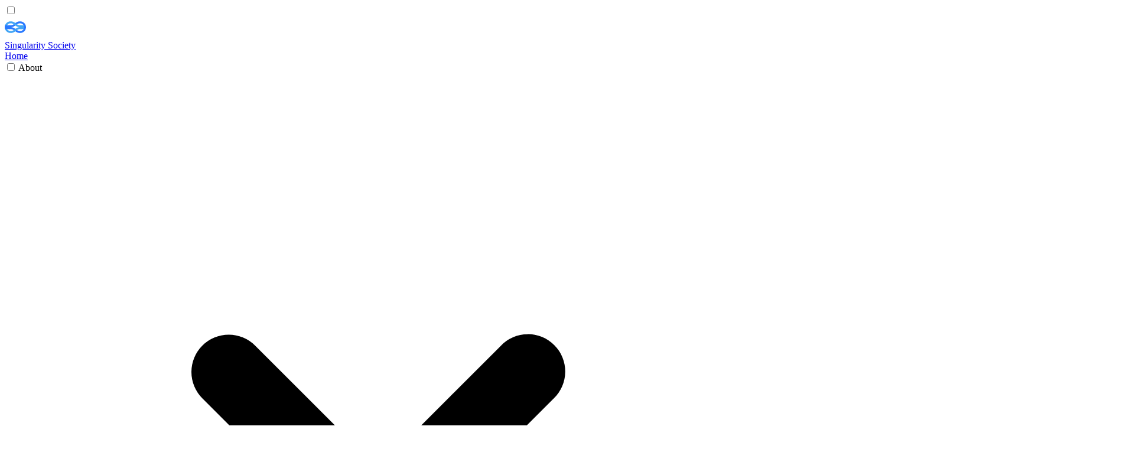

--- FILE ---
content_type: text/html; charset=utf-8
request_url: https://singularitysociety.org/articles/startup/2024-03-12/
body_size: 7566
content:
<!DOCTYPE html><html lang="ja"> <head><meta charset="UTF-8"><meta name="viewport" content="width=device-width, initial-scale=1.0"><meta name="description" content="スタートアップが陥りがちな失敗パターンを解説。ポール・グレアムの「18の誤り」に加え、共同経営者選び、製品投入タイミング、外部資金調達の責任、個人保証の危険性、リードVCの役割など、実践的なアンチパターンを紹介。ベンチャー企業の資金切れリスクと適切な対応方法を説明します。"><title>起業のアンチパターン</title><!-- Favicon - Full Support --><link rel="icon" type="image/x-icon" href="/favicon/favicon.ico"><link rel="icon" type="image/png" sizes="16x16" href="/favicon/favicon-16x16.png"><link rel="icon" type="image/png" sizes="32x32" href="/favicon/favicon-32x32.png"><link rel="apple-touch-icon" sizes="180x180" href="/favicon/apple-touch-icon.png"><link rel="icon" type="image/png" sizes="192x192" href="/favicon/android-chrome-192x192.png"><link rel="icon" type="image/png" sizes="256x256" href="/favicon/android-chrome-256x256.png"><link rel="mask-icon" href="/favicon/safari-pinned-tab.svg" color="#5bbad5"><link rel="manifest" href="/site.webmanifest"><meta name="msapplication-TileColor" content="#603cba"><meta name="msapplication-TileImage" content="/favicon/mstile-150x150.png"><meta name="msapplication-config" content="/browserconfig.xml"><meta name="theme-color" content="#ffffff"><!-- Open Graph / Facebook --><meta property="og:type" content="article"><meta property="og:url" content="https://singularitysociety.org/articles/startup/2024-03-12/"><meta property="og:title" content="起業のアンチパターン"><meta property="og:description" content="スタートアップが陥りがちな失敗パターンを解説。ポール・グレアムの「18の誤り」に加え、共同経営者選び、製品投入タイミング、外部資金調達の責任、個人保証の危険性、リードVCの役割など、実践的なアンチパターンを紹介。ベンチャー企業の資金切れリスクと適切な対応方法を説明します。"><meta property="og:image" content="https://singularitysociety.org/images/logo.jpg"><meta property="og:site_name" content="Singularity Society"><meta property="og:locale" content="ja_JP"><meta property="article:published_time" content="2024-03-11T15:00:00.000Z"><!-- Twitter --><meta name="twitter:card" content="summary_large_image"><meta name="twitter:site" content="@SingularitySoc"><meta name="twitter:title" content="起業のアンチパターン"><meta name="twitter:description" content="スタートアップが陥りがちな失敗パターンを解説。ポール・グレアムの「18の誤り」に加え、共同経営者選び、製品投入タイミング、外部資金調達の責任、個人保証の危険性、リードVCの役割など、実践的なアンチパターンを紹介。ベンチャー企業の資金切れリスクと適切な対応方法を説明します。"><meta name="twitter:image" content="https://singularitysociety.org/images/logo.jpg"><!-- Canonical URL --><link rel="canonical" href="https://singularitysociety.org/articles/startup/2024-03-12/"><!-- Google tag (gtag.js) --><script async src="https://www.googletagmanager.com/gtag/js?id=G-5K0NTC1PX8"></script><script type="module">function o(){let e=document.querySelector(".scroll-progress");e||(e=document.createElement("div"),e.className="scroll-progress",document.body.appendChild(e));function t(){const n=window.pageYOffset||document.documentElement.scrollTop,c=document.documentElement.scrollHeight-document.documentElement.clientHeight,s=n/c*100;e.style.width=s+"%"}window.addEventListener("scroll",t,{passive:!0}),t()}document.addEventListener("DOMContentLoaded",o);document.addEventListener("astro:page-load",o);</script><!-- Google Tag Manager --><script type="module">document.addEventListener("DOMContentLoaded",()=>{const d=document.querySelectorAll('input[id^="desktop-dropdown-"]');d.forEach(c=>{c.addEventListener("change",e=>{e.target.checked&&d.forEach(t=>{t!==e.target&&(t.checked=!1)})})});const o=document.querySelectorAll('input[id^="dropdown-"]');o.forEach(c=>{c.addEventListener("change",e=>{e.target.checked&&o.forEach(t=>{t!==e.target&&(t.checked=!1)})})})});</script><!-- End Google Tag Manager --><!-- Additional head content (JSON-LD, etc.) --> <script type="application/ld+json">{"@context":"https://schema.org","@type":"BlogPosting","headline":"起業のアンチパターン","author":{"@type":"Organization","name":"Singularity Society","url":"https://singularitysociety.org"},"publisher":{"@type":"Organization","name":"Singularity Society","url":"https://singularitysociety.org","logo":{"@type":"ImageObject","url":"https://singularitysociety.org/images/logo.jpg"}},"description":"スタートアップが陥りがちな失敗パターンを解説。ポール・グレアムの「18の誤り」に加え、共同経営者選び、製品投入タイミング、外部資金調達の責任、個人保証の危険性、リードVCの役割など、実践的なアンチパターンを紹介。ベンチャー企業の資金切れリスクと適切な対応方法を説明します。","image":"https://singularitysociety.org/images/logo.jpg","datePublished":"2024-03-11T15:00:00.000Z","dateModified":"2024-03-11T15:00:00.000Z","keywords":"起業, スタートアップ, 失敗事例, 資金調達, 経営","url":"https://singularitysociety.org/articles/startup/2024-03-12/"}</script> <script type="application/ld+json">{"@context":"https://schema.org","@type":"BreadcrumbList","itemListElement":[{"@type":"ListItem","position":1,"name":"ホーム","item":"https://singularitysociety.org/"},{"@type":"ListItem","position":2,"name":"articles","item":"https://singularitysociety.org/articles/"},{"@type":"ListItem","position":3,"name":"startup","item":"https://singularitysociety.org/articles/startup/"},{"@type":"ListItem","position":4,"name":"起業のアンチパターン"}]}</script><link rel="stylesheet" href="/_astro/_slug_.D2QYEzJn.css">
<style>.fade-in-up[data-astro-cid-gjtny2mx]{opacity:0;transform:translateY(30px);transition:opacity .6s ease-out,transform .6s ease-out}.fade-in-up[data-astro-cid-gjtny2mx].animate{opacity:1;transform:translateY(0)}
</style></head> <body class="bg-white text-gray-900"> <!-- Header Navigation --> <nav class="sticky top-0 z-50 w-full bg-gray-950 border-b border-gray-800"> <div class="max-w-full mx-auto px-4 md:px-6 lg:px-8"> <!-- Mobile Menu Toggle (must be before the elements it controls) --> <input type="checkbox" id="mobile-menu-toggle" class="hidden peer"> <div class="flex justify-between items-center p-4"> <!-- Logo --> <a href="/" class="flex items-center space-x-3 group"> <img src="/images/SingularitySociety-LogoMark-Color.svg" width="36" height="36" class="w-9 h-9 transition-opacity group-hover:opacity-50" alt="Singularity Society Logo"> <div class="text-xl font-black text-gray-100 transition-colors group-hover:text-gray-400">
Singularity Society
</div> </a> <!-- Desktop Menu --> <div class="hidden md:flex items-center space-x-4"> <a href="/" class="px-4 py-2 text-sm font-semibold text-gray-200 hover:text-white hover:bg-blue-600 rounded-lg transition-colors"> Home </a><div class="relative group"> <input type="checkbox" id="desktop-dropdown-1" class="hidden peer/desktop"> <label for="desktop-dropdown-1" class="px-4 py-2 text-sm font-semibold text-gray-200 hover:text-white hover:bg-blue-600 rounded-lg transition-colors flex items-center cursor-pointer"> About <svg class="w-4 h-4 ml-1" fill="currentColor" viewBox="0 0 20 20"> <path fill-rule="evenodd" d="M5.293 7.293a1 1 0 011.414 0L10 10.586l3.293-3.293a1 1 0 111.414 1.414l-4 4a1 1 0 01-1.414 0l-4-4a1 1 0 010-1.414z" clip-rule="evenodd"></path> </svg> </label> <div class="absolute right-0 mt-2 w-48 bg-white rounded-md shadow-lg opacity-0 invisible peer-checked/desktop:opacity-100 peer-checked/desktop:visible group-hover:opacity-100 group-hover:visible transition-all duration-200 z-50"> <div class="py-2"> <a href="/about/about/" class="block px-4 py-2 text-sm text-gray-900 hover:bg-blue-600 hover:text-white transition-colors"> 団体概要 </a><a href="/about/statement/" class="block px-4 py-2 text-sm text-gray-900 hover:bg-blue-600 hover:text-white transition-colors"> 行動指針 </a><a href="/about/activities/" class="block px-4 py-2 text-sm text-gray-900 hover:bg-blue-600 hover:text-white transition-colors"> 活動内容 </a><a href="/about/code-of-conduct/" class="block px-4 py-2 text-sm text-gray-900 hover:bg-blue-600 hover:text-white transition-colors"> 行動規範 </a><a href="/about/topics/" class="block px-4 py-2 text-sm text-gray-900 hover:bg-blue-600 hover:text-white transition-colors"> テーマ </a> </div> </div> </div><div class="relative group"> <input type="checkbox" id="desktop-dropdown-2" class="hidden peer/desktop"> <label for="desktop-dropdown-2" class="px-4 py-2 text-sm font-semibold text-gray-200 hover:text-white hover:bg-blue-600 rounded-lg transition-colors flex items-center cursor-pointer"> Projects <svg class="w-4 h-4 ml-1" fill="currentColor" viewBox="0 0 20 20"> <path fill-rule="evenodd" d="M5.293 7.293a1 1 0 011.414 0L10 10.586l3.293-3.293a1 1 0 111.414 1.414l-4 4a1 1 0 01-1.414 0l-4-4a1 1 0 010-1.414z" clip-rule="evenodd"></path> </svg> </label> <div class="absolute right-0 mt-2 w-48 bg-white rounded-md shadow-lg opacity-0 invisible peer-checked/desktop:opacity-100 peer-checked/desktop:visible group-hover:opacity-100 group-hover:visible transition-all duration-200 z-50"> <div class="py-2"> <a href="/projects/bus20/" class="block px-4 py-2 text-sm text-gray-900 hover:bg-blue-600 hover:text-white transition-colors"> Bus 2.0 (MaaS) </a><a href="/projects/graphai/" class="block px-4 py-2 text-sm text-gray-900 hover:bg-blue-600 hover:text-white transition-colors"> GraphAI </a><a href="/projects/ai/mulmocast/" class="block px-4 py-2 text-sm text-gray-900 hover:bg-blue-600 hover:text-white transition-colors"> MulmoCast </a><a href="/projects/ai/" class="block px-4 py-2 text-sm text-gray-900 hover:bg-blue-600 hover:text-white transition-colors"> AI </a><a href="/projects/omochikaeri_com/" class="block px-4 py-2 text-sm text-gray-900 hover:bg-blue-600 hover:text-white transition-colors"> おもちかえり.com </a><a href="/projects/firebase/" class="block px-4 py-2 text-sm text-gray-900 hover:bg-blue-600 hover:text-white transition-colors"> Firebase </a><a href="/projects/ecart/" class="block px-4 py-2 text-sm text-gray-900 hover:bg-blue-600 hover:text-white transition-colors"> eCart </a><a href="/projects/web3/" class="block px-4 py-2 text-sm text-gray-900 hover:bg-blue-600 hover:text-white transition-colors"> Web3 </a> </div> </div> </div><div class="relative group"> <input type="checkbox" id="desktop-dropdown-3" class="hidden peer/desktop"> <label for="desktop-dropdown-3" class="px-4 py-2 text-sm font-semibold text-gray-200 hover:text-white hover:bg-blue-600 rounded-lg transition-colors flex items-center cursor-pointer"> Activities <svg class="w-4 h-4 ml-1" fill="currentColor" viewBox="0 0 20 20"> <path fill-rule="evenodd" d="M5.293 7.293a1 1 0 011.414 0L10 10.586l3.293-3.293a1 1 0 111.414 1.414l-4 4a1 1 0 01-1.414 0l-4-4a1 1 0 010-1.414z" clip-rule="evenodd"></path> </svg> </label> <div class="absolute right-0 mt-2 w-48 bg-white rounded-md shadow-lg opacity-0 invisible peer-checked/desktop:opacity-100 peer-checked/desktop:visible group-hover:opacity-100 group-hover:visible transition-all duration-200 z-50"> <div class="py-2"> <a href="/activities/bootcamp/" class="block px-4 py-2 text-sm text-gray-900 hover:bg-blue-600 hover:text-white transition-colors"> BootCamp </a><a href="/activities/events/" class="block px-4 py-2 text-sm text-gray-900 hover:bg-blue-600 hover:text-white transition-colors"> Events </a><a href="/activities/invent_or_die/" class="block px-4 py-2 text-sm text-gray-900 hover:bg-blue-600 hover:text-white transition-colors"> Invent or Die </a> </div> </div> </div><div class="relative group"> <input type="checkbox" id="desktop-dropdown-4" class="hidden peer/desktop"> <label for="desktop-dropdown-4" class="px-4 py-2 text-sm font-semibold text-gray-200 hover:text-white hover:bg-blue-600 rounded-lg transition-colors flex items-center cursor-pointer"> Articles <svg class="w-4 h-4 ml-1" fill="currentColor" viewBox="0 0 20 20"> <path fill-rule="evenodd" d="M5.293 7.293a1 1 0 011.414 0L10 10.586l3.293-3.293a1 1 0 111.414 1.414l-4 4a1 1 0 01-1.414 0l-4-4a1 1 0 010-1.414z" clip-rule="evenodd"></path> </svg> </label> <div class="absolute right-0 mt-2 w-48 bg-white rounded-md shadow-lg opacity-0 invisible peer-checked/desktop:opacity-100 peer-checked/desktop:visible group-hover:opacity-100 group-hover:visible transition-all duration-200 z-50"> <div class="py-2"> <a href="/articles/news/" class="block px-4 py-2 text-sm text-gray-900 hover:bg-blue-600 hover:text-white transition-colors"> News </a><a href="/articles/blog/" class="block px-4 py-2 text-sm text-gray-900 hover:bg-blue-600 hover:text-white transition-colors"> Blog </a><a href="/articles/startup/" class="block px-4 py-2 text-sm text-gray-900 hover:bg-blue-600 hover:text-white transition-colors"> 起業について </a><a href="/articles/development/" class="block px-4 py-2 text-sm text-gray-900 hover:bg-blue-600 hover:text-white transition-colors"> 開発について </a> </div> </div> </div> </div> <!-- Mobile Menu Toggle Button --> <label for="mobile-menu-toggle" class="md:hidden p-2 text-gray-200 hover:text-white cursor-pointer"> <svg class="w-6 h-6" fill="none" stroke="currentColor" viewBox="0 0 24 24"> <path stroke-linecap="round" stroke-linejoin="round" stroke-width="2" d="M4 6h16M4 12h16M4 18h16"></path> </svg> </label> </div> <!-- Mobile Menu --> <div class="hidden peer-checked:block md:hidden border-t border-gray-800"> <div class="px-2 pt-2 pb-3 space-y-1"> <a href="/" class="block px-3 py-2 text-base font-semibold text-gray-200 hover:text-white hover:bg-gray-800 rounded-md"> Home </a><div> <input type="checkbox" id="dropdown-1" class="hidden peer/dropdown"> <label for="dropdown-1" class="block w-full text-left px-3 py-2 text-base font-semibold text-gray-200 hover:text-white hover:bg-gray-800 rounded-md cursor-pointer"> <span class="flex items-center justify-between"> About <svg class="w-4 h-4 transition-transform peer-checked/dropdown:rotate-180" fill="currentColor" viewBox="0 0 20 20"> <path fill-rule="evenodd" d="M5.293 7.293a1 1 0 011.414 0L10 10.586l3.293-3.293a1 1 0 111.414 1.414l-4 4a1 1 0 01-1.414 0l-4-4a1 1 0 010-1.414z" clip-rule="evenodd"></path> </svg> </span> </label> <div class="hidden peer-checked/dropdown:block pl-4 mt-1 space-y-1"> <a href="/about/about/" class="block px-3 py-2 text-sm text-gray-300 hover:text-white hover:bg-gray-800 rounded-md"> 団体概要 </a><a href="/about/statement/" class="block px-3 py-2 text-sm text-gray-300 hover:text-white hover:bg-gray-800 rounded-md"> 行動指針 </a><a href="/about/activities/" class="block px-3 py-2 text-sm text-gray-300 hover:text-white hover:bg-gray-800 rounded-md"> 活動内容 </a><a href="/about/code-of-conduct/" class="block px-3 py-2 text-sm text-gray-300 hover:text-white hover:bg-gray-800 rounded-md"> 行動規範 </a><a href="/about/topics/" class="block px-3 py-2 text-sm text-gray-300 hover:text-white hover:bg-gray-800 rounded-md"> テーマ </a> </div> </div><div> <input type="checkbox" id="dropdown-2" class="hidden peer/dropdown"> <label for="dropdown-2" class="block w-full text-left px-3 py-2 text-base font-semibold text-gray-200 hover:text-white hover:bg-gray-800 rounded-md cursor-pointer"> <span class="flex items-center justify-between"> Projects <svg class="w-4 h-4 transition-transform peer-checked/dropdown:rotate-180" fill="currentColor" viewBox="0 0 20 20"> <path fill-rule="evenodd" d="M5.293 7.293a1 1 0 011.414 0L10 10.586l3.293-3.293a1 1 0 111.414 1.414l-4 4a1 1 0 01-1.414 0l-4-4a1 1 0 010-1.414z" clip-rule="evenodd"></path> </svg> </span> </label> <div class="hidden peer-checked/dropdown:block pl-4 mt-1 space-y-1"> <a href="/projects/bus20/" class="block px-3 py-2 text-sm text-gray-300 hover:text-white hover:bg-gray-800 rounded-md"> Bus 2.0 (MaaS) </a><a href="/projects/graphai/" class="block px-3 py-2 text-sm text-gray-300 hover:text-white hover:bg-gray-800 rounded-md"> GraphAI </a><a href="/projects/ai/mulmocast/" class="block px-3 py-2 text-sm text-gray-300 hover:text-white hover:bg-gray-800 rounded-md"> MulmoCast </a><a href="/projects/ai/" class="block px-3 py-2 text-sm text-gray-300 hover:text-white hover:bg-gray-800 rounded-md"> AI </a><a href="/projects/omochikaeri_com/" class="block px-3 py-2 text-sm text-gray-300 hover:text-white hover:bg-gray-800 rounded-md"> おもちかえり.com </a><a href="/projects/firebase/" class="block px-3 py-2 text-sm text-gray-300 hover:text-white hover:bg-gray-800 rounded-md"> Firebase </a><a href="/projects/ecart/" class="block px-3 py-2 text-sm text-gray-300 hover:text-white hover:bg-gray-800 rounded-md"> eCart </a><a href="/projects/web3/" class="block px-3 py-2 text-sm text-gray-300 hover:text-white hover:bg-gray-800 rounded-md"> Web3 </a> </div> </div><div> <input type="checkbox" id="dropdown-3" class="hidden peer/dropdown"> <label for="dropdown-3" class="block w-full text-left px-3 py-2 text-base font-semibold text-gray-200 hover:text-white hover:bg-gray-800 rounded-md cursor-pointer"> <span class="flex items-center justify-between"> Activities <svg class="w-4 h-4 transition-transform peer-checked/dropdown:rotate-180" fill="currentColor" viewBox="0 0 20 20"> <path fill-rule="evenodd" d="M5.293 7.293a1 1 0 011.414 0L10 10.586l3.293-3.293a1 1 0 111.414 1.414l-4 4a1 1 0 01-1.414 0l-4-4a1 1 0 010-1.414z" clip-rule="evenodd"></path> </svg> </span> </label> <div class="hidden peer-checked/dropdown:block pl-4 mt-1 space-y-1"> <a href="/activities/bootcamp/" class="block px-3 py-2 text-sm text-gray-300 hover:text-white hover:bg-gray-800 rounded-md"> BootCamp </a><a href="/activities/events/" class="block px-3 py-2 text-sm text-gray-300 hover:text-white hover:bg-gray-800 rounded-md"> Events </a><a href="/activities/invent_or_die/" class="block px-3 py-2 text-sm text-gray-300 hover:text-white hover:bg-gray-800 rounded-md"> Invent or Die </a> </div> </div><div> <input type="checkbox" id="dropdown-4" class="hidden peer/dropdown"> <label for="dropdown-4" class="block w-full text-left px-3 py-2 text-base font-semibold text-gray-200 hover:text-white hover:bg-gray-800 rounded-md cursor-pointer"> <span class="flex items-center justify-between"> Articles <svg class="w-4 h-4 transition-transform peer-checked/dropdown:rotate-180" fill="currentColor" viewBox="0 0 20 20"> <path fill-rule="evenodd" d="M5.293 7.293a1 1 0 011.414 0L10 10.586l3.293-3.293a1 1 0 111.414 1.414l-4 4a1 1 0 01-1.414 0l-4-4a1 1 0 010-1.414z" clip-rule="evenodd"></path> </svg> </span> </label> <div class="hidden peer-checked/dropdown:block pl-4 mt-1 space-y-1"> <a href="/articles/news/" class="block px-3 py-2 text-sm text-gray-300 hover:text-white hover:bg-gray-800 rounded-md"> News </a><a href="/articles/blog/" class="block px-3 py-2 text-sm text-gray-300 hover:text-white hover:bg-gray-800 rounded-md"> Blog </a><a href="/articles/startup/" class="block px-3 py-2 text-sm text-gray-300 hover:text-white hover:bg-gray-800 rounded-md"> 起業について </a><a href="/articles/development/" class="block px-3 py-2 text-sm text-gray-300 hover:text-white hover:bg-gray-800 rounded-md"> 開発について </a> </div> </div> </div> </div> </div> </nav>     <div class="relative bg-gradient-to-br from-slate-900 via-purple-900 to-slate-900 text-white" data-astro-cid-gjtny2mx> <div class="absolute inset-0 bg-[url('[data-uri]')] opacity-20" data-astro-cid-gjtny2mx></div> <div class="relative max-w-5xl mx-auto px-4 py-16 md:py-24" data-astro-cid-gjtny2mx> <!-- Breadcrumbs --> <nav class="text-sm mb-6" data-astro-cid-gjtny2mx> <ol class="flex items-center gap-2 text-gray-300" data-astro-cid-gjtny2mx> <li data-astro-cid-gjtny2mx> <a href="/" class="hover:text-white transition-colors" data-astro-cid-gjtny2mx>ホーム</a> </li>  <li data-astro-cid-gjtny2mx> <svg class="w-4 h-4" fill="currentColor" viewBox="0 0 20 20" data-astro-cid-gjtny2mx> <path fill-rule="evenodd" d="M7.293 14.707a1 1 0 010-1.414L10.586 10 7.293 6.707a1 1 0 011.414-1.414l4 4a1 1 0 010 1.414l-4 4a1 1 0 01-1.414 0z" clip-rule="evenodd" data-astro-cid-gjtny2mx></path> </svg> </li> <li data-astro-cid-gjtny2mx> <a href="/articles/" class="hover:text-white transition-colors capitalize" data-astro-cid-gjtny2mx> articles </a> </li>  <li data-astro-cid-gjtny2mx> <svg class="w-4 h-4" fill="currentColor" viewBox="0 0 20 20" data-astro-cid-gjtny2mx> <path fill-rule="evenodd" d="M7.293 14.707a1 1 0 010-1.414L10.586 10 7.293 6.707a1 1 0 011.414-1.414l4 4a1 1 0 010 1.414l-4 4a1 1 0 01-1.414 0z" clip-rule="evenodd" data-astro-cid-gjtny2mx></path> </svg> </li> <li data-astro-cid-gjtny2mx> <a href="/articles/startup/" class="hover:text-white transition-colors capitalize" data-astro-cid-gjtny2mx> startup </a> </li>  <li data-astro-cid-gjtny2mx> <svg class="w-4 h-4" fill="currentColor" viewBox="0 0 20 20" data-astro-cid-gjtny2mx> <path fill-rule="evenodd" d="M7.293 14.707a1 1 0 010-1.414L10.586 10 7.293 6.707a1 1 0 011.414-1.414l4 4a1 1 0 010 1.414l-4 4a1 1 0 01-1.414 0z" clip-rule="evenodd" data-astro-cid-gjtny2mx></path> </svg> </li> <li class="text-white font-medium truncate max-w-xs" data-astro-cid-gjtny2mx>起業のアンチパターン</li> </ol> </nav> <!-- Tags --> <div class="flex flex-wrap gap-2 mb-6" data-astro-cid-gjtny2mx> <a href="/tags/起業/" class="px-3 py-1 text-xs font-medium bg-white/10 backdrop-blur-sm border border-white/20 rounded-full text-blue-200 hover:bg-white/20 hover:text-white transition-colors" data-astro-cid-gjtny2mx> 起業 </a><a href="/tags/スタートアップ/" class="px-3 py-1 text-xs font-medium bg-white/10 backdrop-blur-sm border border-white/20 rounded-full text-blue-200 hover:bg-white/20 hover:text-white transition-colors" data-astro-cid-gjtny2mx> スタートアップ </a><a href="/tags/失敗事例/" class="px-3 py-1 text-xs font-medium bg-white/10 backdrop-blur-sm border border-white/20 rounded-full text-blue-200 hover:bg-white/20 hover:text-white transition-colors" data-astro-cid-gjtny2mx> 失敗事例 </a><a href="/tags/資金調達/" class="px-3 py-1 text-xs font-medium bg-white/10 backdrop-blur-sm border border-white/20 rounded-full text-blue-200 hover:bg-white/20 hover:text-white transition-colors" data-astro-cid-gjtny2mx> 資金調達 </a><a href="/tags/経営/" class="px-3 py-1 text-xs font-medium bg-white/10 backdrop-blur-sm border border-white/20 rounded-full text-blue-200 hover:bg-white/20 hover:text-white transition-colors" data-astro-cid-gjtny2mx> 経営 </a> </div> <!-- Title --> <h1 class="text-4xl md:text-6xl font-bold mb-6 leading-tight bg-clip-text text-transparent bg-gradient-to-r from-white to-blue-200" data-astro-cid-gjtny2mx> 起業のアンチパターン </h1> <!-- Meta Info --> <div class="flex flex-wrap items-center gap-4 text-sm text-gray-300" data-astro-cid-gjtny2mx> <time class="flex items-center gap-2" data-astro-cid-gjtny2mx> <svg class="w-4 h-4" fill="none" stroke="currentColor" viewBox="0 0 24 24" data-astro-cid-gjtny2mx> <path stroke-linecap="round" stroke-linejoin="round" stroke-width="2" d="M8 7V3m8 4V3m-9 8h10M5 21h14a2 2 0 002-2V7a2 2 0 00-2-2H5a2 2 0 00-2 2v12a2 2 0 002 2z" data-astro-cid-gjtny2mx></path> </svg> 2024年3月12日 </time> </div> </div> </div>  <div class="relative -mt-16 max-w-5xl mx-auto px-4" data-astro-cid-gjtny2mx> <div class="relative rounded-2xl overflow-hidden shadow-2xl border border-gray-200" data-astro-cid-gjtny2mx> <img src="/images/logo.jpg" alt="起業のアンチパターン" class="w-full h-auto" onerror="this.parentElement.parentElement.style.display='none'" data-astro-cid-gjtny2mx> </div> </div> <main class="max-w-4xl mx-auto px-4 py-12" data-astro-cid-gjtny2mx> <article class="article-content prose prose-lg max-w-none" data-astro-cid-gjtny2mx> <p>Yコンビネーターのポール・グレアムが書いた「スタートアップを殺す18の誤り」はスタートアップにとって不変的なチェックリストです。
<a href="http://www.aoky.net/articles/paul_graham/startupmistakes.htm">http://www.aoky.net/articles/paul_graham/startupmistakes.htm</a></p>
<p>その他にも中島の複数の起業/スタートアップ投資から、このリストに追加したいスタートアップの失敗する原因を紹介します。</p>
<h2 id="共同経営者について">共同経営者について</h2>
<p>共同経営者は慎重に選ぶ必要がある。たまたま近くにいる人・縁がある人を選びがちだが、よく考えて選ぶ必要がある。特にエンジニアにとって、ビジネス側のパートナーは鍵となるので、妥協せずに、時間をかけて選ぶべき。そして、たとえ「この人が良い」と思っても、いきなり大量の株やストックオプションを与えたりせず、少なくとも１年間一緒に働いて、この人ならと思った時に実際の株やストックオプションが渡されるような契約を結ぶべき。長い目で本気でコミットしてくれる人であれば、そんな条件でも受け入れてくれるはず。</p>
<h2 id="製品投入のタイミング">製品投入のタイミング</h2>
<p>製品やサービスは、時代の流れに対して、早すぎても、遅すぎても受け入れられないので、タイミングを良く考えて作るべき。多少、早すぎることは悪くはないが、その場合、時代が追いつくまで会社を存続させるだけの資金計画が必要なので、そこは慎重にすべき。ベンチャー企業の大半は、資金切れが原因で失敗する。「最後まで立っていたものが勝つ」のがこの世界。</p>
<h2 id="外部資金">外部資金</h2>
<p>VCからの資金調達は、大きな責任が伴うので、覚悟を決めて行うべき。一度、外部から資金を受け入れたら、その資金を有効に使って会社を成長させ、何らかの形のエグジットをさせる責任が、経営陣には生じる。その責任を負うのが嫌であれば、自己資金、もしくは、借金で行うべき。</p>
<h2 id="借入時の個人保証">借入時の個人保証</h2>
<p>会社として借金する場合、貸し手が何と言おうと、個人保証は絶対に付けてはいけない。個人保証がなければ貸さない、というところからは借りてはいけない。事業が失敗したら、会社を清算して終わり、になるべき。ベンチャー企業の借金を、倒産後に創業者が返す必要は全くない。株式会社とは、そういうもの。</p>
<h2 id="リードvc">リードVC</h2>
<p>シリーズAで資金を出してくれたVCが、シリーズBでリードインベスターになることはまずないので、そこは覚悟しておくべき。シリーズBは、新しい投資家にリードしてもらい、それにシリーズAの投資家が乗る、というのが正しい形。親のスネと違って、何度もかじることは出来ない。</p> </article> <!-- Share Section --> <div class="mt-16 pt-8 border-t border-gray-200" data-astro-cid-gjtny2mx> <h3 class="text-lg font-semibold text-gray-900 mb-4" data-astro-cid-gjtny2mx>この記事をシェア</h3> <div class="flex gap-3" data-astro-cid-gjtny2mx> <a href="https://twitter.com/intent/tweet?text=%E8%B5%B7%E6%A5%AD%E3%81%AE%E3%82%A2%E3%83%B3%E3%83%81%E3%83%91%E3%82%BF%E3%83%BC%E3%83%B3&url=https%3A%2F%2Fsingularitysociety.org%2Farticles%2Fstartup%2F2024-03-12%2F" target="_blank" rel="noopener noreferrer" class="inline-flex items-center gap-2 px-4 py-2 bg-black text-white rounded-lg hover:bg-gray-800 transition-colors" data-astro-cid-gjtny2mx> <svg class="w-5 h-5" fill="currentColor" viewBox="0 0 24 24" data-astro-cid-gjtny2mx> <path d="M18.244 2.25h3.308l-7.227 8.26 8.502 11.24H16.17l-5.214-6.817L4.99 21.75H1.68l7.73-8.835L1.254 2.25H8.08l4.713 6.231zm-1.161 17.52h1.833L7.084 4.126H5.117z" data-astro-cid-gjtny2mx></path> </svg>
X
</a> <a href="https://www.facebook.com/sharer/sharer.php?u=https%3A%2F%2Fsingularitysociety.org%2Farticles%2Fstartup%2F2024-03-12%2F" target="_blank" rel="noopener noreferrer" class="inline-flex items-center gap-2 px-4 py-2 bg-blue-600 text-white rounded-lg hover:bg-blue-700 transition-colors" data-astro-cid-gjtny2mx> <svg class="w-5 h-5" fill="currentColor" viewBox="0 0 24 24" data-astro-cid-gjtny2mx> <path d="M24 12.073c0-6.627-5.373-12-12-12s-12 5.373-12 12c0 5.99 4.388 10.954 10.125 11.854v-8.385H7.078v-3.47h3.047V9.43c0-3.007 1.792-4.669 4.533-4.669 1.312 0 2.686.235 2.686.235v2.953H15.83c-1.491 0-1.956.925-1.956 1.874v2.25h3.328l-.532 3.47h-2.796v8.385C19.612 23.027 24 18.062 24 12.073z" data-astro-cid-gjtny2mx></path> </svg>
Facebook
</a> </div> </div> <!-- Breadcrumbs Navigation --> <nav class="mt-8 pt-8 border-t border-gray-200" data-astro-cid-gjtny2mx> <ol class="flex items-center gap-2 text-sm text-gray-600" data-astro-cid-gjtny2mx> <li data-astro-cid-gjtny2mx> <a href="/" class="hover:text-blue-600 transition-colors" data-astro-cid-gjtny2mx>ホーム</a> </li>  <li data-astro-cid-gjtny2mx> <svg class="w-4 h-4" fill="currentColor" viewBox="0 0 20 20" data-astro-cid-gjtny2mx> <path fill-rule="evenodd" d="M7.293 14.707a1 1 0 010-1.414L10.586 10 7.293 6.707a1 1 0 011.414-1.414l4 4a1 1 0 010 1.414l-4 4a1 1 0 01-1.414 0z" clip-rule="evenodd" data-astro-cid-gjtny2mx></path> </svg> </li> <li data-astro-cid-gjtny2mx> <a href="/articles/" class="hover:text-blue-600 transition-colors capitalize" data-astro-cid-gjtny2mx> articles </a> </li>  <li data-astro-cid-gjtny2mx> <svg class="w-4 h-4" fill="currentColor" viewBox="0 0 20 20" data-astro-cid-gjtny2mx> <path fill-rule="evenodd" d="M7.293 14.707a1 1 0 010-1.414L10.586 10 7.293 6.707a1 1 0 011.414-1.414l4 4a1 1 0 010 1.414l-4 4a1 1 0 01-1.414 0z" clip-rule="evenodd" data-astro-cid-gjtny2mx></path> </svg> </li> <li data-astro-cid-gjtny2mx> <a href="/articles/startup/" class="hover:text-blue-600 transition-colors capitalize" data-astro-cid-gjtny2mx> startup </a> </li>  </ol> </nav> <!-- Related Posts --> <div class="mt-16 pt-8 border-t border-gray-200" data-astro-cid-gjtny2mx> <h3 class="text-2xl font-bold text-gray-900 mb-6" data-astro-cid-gjtny2mx>関連記事</h3> <div class="grid grid-cols-1 md:grid-cols-2 lg:grid-cols-3 gap-6" data-astro-cid-gjtny2mx> <a href="/articles/startup/2024-02-10-type_of_organization/" class="bg-white rounded-lg shadow-md overflow-hidden hover:shadow-xl transition-shadow duration-300 border border-gray-100 fade-in-up" data-astro-cid-gjtny2mx> <img src="/images/articles/startup/2024/2024-02-10-type_of_organization.jpg" alt="起業時の会社の種類について" class="w-full h-40 object-cover" onerror="this.style.display='none'" data-astro-cid-gjtny2mx> <div class="p-4" data-astro-cid-gjtny2mx> <h4 class="text-base font-semibold mb-2 text-gray-900 line-clamp-2" data-astro-cid-gjtny2mx> 起業時の会社の種類について </h4> <p class="text-gray-600 text-sm" data-astro-cid-gjtny2mx> 2024年2月10日 </p> <div class="flex flex-wrap gap-1 mt-3" data-astro-cid-gjtny2mx> <span class="px-2 py-1 bg-blue-100 text-blue-800 text-xs rounded-full" data-astro-cid-gjtny2mx> 起業 </span><span class="px-2 py-1 bg-blue-100 text-blue-800 text-xs rounded-full" data-astro-cid-gjtny2mx> 会社設立 </span> </div> </div> </a><a href="/articles/startup/2024-02-27-which-country-should-you-establish-a-company/" class="bg-white rounded-lg shadow-md overflow-hidden hover:shadow-xl transition-shadow duration-300 border border-gray-100 fade-in-up" data-astro-cid-gjtny2mx> <img src="/images/logo.jpg" alt="どこに会社を設立するか" class="w-full h-40 object-cover" onerror="this.style.display='none'" data-astro-cid-gjtny2mx> <div class="p-4" data-astro-cid-gjtny2mx> <h4 class="text-base font-semibold mb-2 text-gray-900 line-clamp-2" data-astro-cid-gjtny2mx> どこに会社を設立するか </h4> <p class="text-gray-600 text-sm" data-astro-cid-gjtny2mx> 2024年2月27日 </p> <div class="flex flex-wrap gap-1 mt-3" data-astro-cid-gjtny2mx> <span class="px-2 py-1 bg-blue-100 text-blue-800 text-xs rounded-full" data-astro-cid-gjtny2mx> 起業 </span><span class="px-2 py-1 bg-blue-100 text-blue-800 text-xs rounded-full" data-astro-cid-gjtny2mx> グローバル </span> </div> </div> </a><a href="/articles/blog/2025-04-startup/" class="bg-white rounded-lg shadow-md overflow-hidden hover:shadow-xl transition-shadow duration-300 border border-gray-100 fade-in-up" data-astro-cid-gjtny2mx> <img src="/images/articles/blog/2025/2025-04-startup.jpg" alt="スタートアップと中小企業──「成長か、撤退か」の選択を迫られるベンチャーの本質" class="w-full h-40 object-cover" onerror="this.style.display='none'" data-astro-cid-gjtny2mx> <div class="p-4" data-astro-cid-gjtny2mx> <h4 class="text-base font-semibold mb-2 text-gray-900 line-clamp-2" data-astro-cid-gjtny2mx> スタートアップと中小企業──「成長か、撤退か」の選択を迫られるベンチャーの本質 </h4> <p class="text-gray-600 text-sm" data-astro-cid-gjtny2mx> 2025年4月14日 </p> <div class="flex flex-wrap gap-1 mt-3" data-astro-cid-gjtny2mx> <span class="px-2 py-1 bg-blue-100 text-blue-800 text-xs rounded-full" data-astro-cid-gjtny2mx> blog </span><span class="px-2 py-1 bg-blue-100 text-blue-800 text-xs rounded-full" data-astro-cid-gjtny2mx> スタートアップ </span> </div> </div> </a><a href="/articles/startup/2024-02-20-stock_allocation/" class="bg-white rounded-lg shadow-md overflow-hidden hover:shadow-xl transition-shadow duration-300 border border-gray-100 fade-in-up" data-astro-cid-gjtny2mx> <img src="/images/logo.jpg" alt="起業時の株式の配分について" class="w-full h-40 object-cover" onerror="this.style.display='none'" data-astro-cid-gjtny2mx> <div class="p-4" data-astro-cid-gjtny2mx> <h4 class="text-base font-semibold mb-2 text-gray-900 line-clamp-2" data-astro-cid-gjtny2mx> 起業時の株式の配分について </h4> <p class="text-gray-600 text-sm" data-astro-cid-gjtny2mx> 2024年2月20日 </p> <div class="flex flex-wrap gap-1 mt-3" data-astro-cid-gjtny2mx> <span class="px-2 py-1 bg-blue-100 text-blue-800 text-xs rounded-full" data-astro-cid-gjtny2mx> 起業 </span><span class="px-2 py-1 bg-blue-100 text-blue-800 text-xs rounded-full" data-astro-cid-gjtny2mx> 株式 </span> </div> </div> </a><a href="/articles/startup/2024-03-05-how-to-find-engineers/" class="bg-white rounded-lg shadow-md overflow-hidden hover:shadow-xl transition-shadow duration-300 border border-gray-100 fade-in-up" data-astro-cid-gjtny2mx> <img src="/images/logo.jpg" alt="起業時の仲間の見つけ方について" class="w-full h-40 object-cover" onerror="this.style.display='none'" data-astro-cid-gjtny2mx> <div class="p-4" data-astro-cid-gjtny2mx> <h4 class="text-base font-semibold mb-2 text-gray-900 line-clamp-2" data-astro-cid-gjtny2mx> 起業時の仲間の見つけ方について </h4> <p class="text-gray-600 text-sm" data-astro-cid-gjtny2mx> 2024年3月5日 </p> <div class="flex flex-wrap gap-1 mt-3" data-astro-cid-gjtny2mx> <span class="px-2 py-1 bg-blue-100 text-blue-800 text-xs rounded-full" data-astro-cid-gjtny2mx> 起業 </span><span class="px-2 py-1 bg-blue-100 text-blue-800 text-xs rounded-full" data-astro-cid-gjtny2mx> チーム </span> </div> </div> </a><a href="/articles/blog/2021-08-19-elon-musk/" class="bg-white rounded-lg shadow-md overflow-hidden hover:shadow-xl transition-shadow duration-300 border border-gray-100 fade-in-up" data-astro-cid-gjtny2mx> <img src="/images/articles/blog/2021/2021-08-19-elon-musk.jpg" alt="起業家と現実歪曲空間" class="w-full h-40 object-cover" onerror="this.style.display='none'" data-astro-cid-gjtny2mx> <div class="p-4" data-astro-cid-gjtny2mx> <h4 class="text-base font-semibold mb-2 text-gray-900 line-clamp-2" data-astro-cid-gjtny2mx> 起業家と現実歪曲空間 </h4> <p class="text-gray-600 text-sm" data-astro-cid-gjtny2mx> 2021年8月19日 </p> <div class="flex flex-wrap gap-1 mt-3" data-astro-cid-gjtny2mx> <span class="px-2 py-1 bg-blue-100 text-blue-800 text-xs rounded-full" data-astro-cid-gjtny2mx> essay </span><span class="px-2 py-1 bg-blue-100 text-blue-800 text-xs rounded-full" data-astro-cid-gjtny2mx> 起業 </span> </div> </div> </a> </div> </div> <!-- Back to Home --> <div class="mt-12" data-astro-cid-gjtny2mx> <a href="/" class="inline-flex items-center gap-2 text-gray-600 hover:text-gray-900 transition-colors group" data-astro-cid-gjtny2mx> <svg class="w-5 h-5 group-hover:-translate-x-1 transition-transform" fill="none" stroke="currentColor" viewBox="0 0 24 24" data-astro-cid-gjtny2mx> <path stroke-linecap="round" stroke-linejoin="round" stroke-width="2" d="M10 19l-7-7m0 0l7-7m-7 7h18" data-astro-cid-gjtny2mx></path> </svg>
記事一覧に戻る
</a> </div> </main>  <script type="module">function n(){const o={threshold:.1,rootMargin:"0px 0px -50px 0px"},r=new IntersectionObserver(e=>{e.forEach(t=>{t.isIntersecting&&t.target.classList.add("animate")})},o);document.querySelectorAll(".fade-in-up").forEach(e=>{r.observe(e)})}document.addEventListener("DOMContentLoaded",n);document.addEventListener("astro:page-load",n);</script>  <!-- Menu exclusion script --> <script type="module">(function(e,n,r,t,m){e[t]=e[t]||[],e[t].push({"gtm.start":new Date().getTime(),event:"gtm.js"});var g=n.getElementsByTagName(r)[0],a=n.createElement(r),s="";a.async=!0,a.src="https://www.googletagmanager.com/gtm.js?id="+m+s,g.parentNode.insertBefore(a,g)})(window,document,"script","dataLayer","GTM-MH9Q9VN6");</script> <!-- Footer --> <footer class="bg-gray-900 text-white"> <div class="max-w-7xl mx-auto px-4 sm:px-6 lg:px-8 py-12"> <!-- Footer Menu --> <nav class="flex flex-wrap justify-center gap-x-6 gap-y-2 mb-8"> <a href="/about/about/" class="text-base text-gray-400 hover:text-gray-300 transition-colors"> 団体概要 </a><a href="/legal/privacy-policy/" class="text-base text-gray-400 hover:text-gray-300 transition-colors"> プライバシーポリシー </a><a href="/articles/blog/" class="text-base text-gray-400 hover:text-gray-300 transition-colors"> Blog </a><a href="/articles/news/" class="text-base text-gray-400 hover:text-gray-300 transition-colors"> News </a><a href="https://note.com/singsoc" class="text-base text-gray-400 hover:text-gray-300 transition-colors"> note </a><a href="https://docs.google.com/forms/d/e/1FAIpQLSfk1cnTUwBvalTqm9un_p9Oyl9LckVgmKC40ifyhtAU3BcTuw/viewform" class="text-base text-gray-400 hover:text-gray-300 transition-colors"> 問い合わせ </a><a href="/docs/links/" class="text-base text-gray-400 hover:text-gray-300 transition-colors"> 関連リンク </a> </nav> <!-- Social Media Icons --> <div class="flex justify-center space-x-6 mb-8"> <!-- GitHub --> <a href="https://github.com/singularitySociety" class="text-gray-400 hover:text-gray-300 transition-colors"> <span class="sr-only">GitHub</span> <svg class="w-6 h-6" fill="currentColor" viewBox="0 0 24 24"> <path fill-rule="evenodd" d="M12 2C6.477 2 2 6.484 2 12.017c0 4.425 2.865 8.18 6.839 9.504.5.092.682-.217.682-.483 0-.237-.008-.868-.013-1.703-2.782.605-3.369-1.343-3.369-1.343-.454-1.158-1.11-1.466-1.11-1.466-.908-.62.069-.608.069-.608 1.003.07 1.531 1.032 1.531 1.032.892 1.53 2.341 1.088 2.91.832.092-.647.35-1.088.636-1.338-2.22-.253-4.555-1.113-4.555-4.951 0-1.093.39-1.988 1.029-2.688-.103-.253-.446-1.272.098-2.65 0 0 .84-.27 2.75 1.026A9.564 9.564 0 0112 6.844c.85.004 1.705.115 2.504.337 1.909-1.296 2.747-1.027 2.747-1.027.546 1.379.202 2.398.1 2.651.64.7 1.028 1.595 1.028 2.688 0 3.848-2.339 4.695-4.566 4.943.359.309.678.92.678 1.855 0 1.338-.012 2.419-.012 2.747 0 .268.18.58.688.482A10.019 10.019 0 0022 12.017C22 6.484 17.522 2 12 2z" clip-rule="evenodd"></path> </svg> </a> <!-- Twitter/X --> <a href="https://x.com/SingularitySoci" class="text-gray-400 hover:text-gray-300 transition-colors"> <span class="sr-only">Twitter</span> <svg class="w-6 h-6" fill="currentColor" viewBox="0 0 24 24"> <path d="M18.244 2.25h3.308l-7.227 8.26 8.502 11.24H16.17l-5.214-6.817L4.99 21.75H1.68l7.73-8.835L1.254 2.25H8.08l4.713 6.231zm-1.161 17.52h1.833L7.084 4.126H5.117z"></path> </svg> </a> <!-- Discord --> <a href="https://discord.gg/XqmAYxm2Xf" class="text-gray-400 hover:text-gray-300 transition-colors"> <span class="sr-only">Discord</span> <svg class="w-6 h-6" fill="currentColor" viewBox="0 0 24 24"> <path d="M20.317 4.492c-1.53-.69-3.17-1.2-4.885-1.49a.075.075 0 0 0-.079.036c-.21.369-.444.85-.608 1.23a18.566 18.566 0 0 0-5.487 0 12.36 12.36 0 0 0-.617-1.23A.077.077 0 0 0 8.562 3c-1.714.29-3.354.8-4.885 1.491a.07.07 0 0 0-.032.027C.533 9.093-.32 13.555.099 17.961a.08.08 0 0 0 .031.055 20.03 20.03 0 0 0 5.993 2.98.078.078 0 0 0 .084-.026 13.83 13.83 0 0 0 1.226-1.963.074.074 0 0 0-.041-.104 13.201 13.201 0 0 1-1.872-.878.075.075 0 0 1-.008-.125c.126-.093.252-.19.372-.287a.075.075 0 0 1 .078-.01c3.927 1.764 8.18 1.764 12.061 0a.075.075 0 0 1 .079.009c.12.098.245.195.372.288a.075.075 0 0 1-.006.125c-.598.344-1.22.635-1.873.877a.075.075 0 0 0-.041.105c.36.687.772 1.341 1.225 1.962a.077.077 0 0 0 .084.028 19.963 19.963 0 0 0 6.002-2.981.076.076 0 0 0 .032-.054c.5-5.094-.838-9.52-3.549-13.442a.06.06 0 0 0-.031-.028zM8.02 15.278c-1.182 0-2.157-1.069-2.157-2.38 0-1.312.956-2.38 2.157-2.38 1.21 0 2.176 1.077 2.157 2.38 0 1.312-.956 2.38-2.157 2.38zm7.975 0c-1.183 0-2.157-1.069-2.157-2.38 0-1.312.955-2.38 2.157-2.38 1.21 0 2.176 1.077 2.157 2.38 0 1.312-.946 2.38-2.157 2.38z"></path> </svg> </a> </div> <!-- Copyright --> <p class="text-center text-base text-gray-400">
&copy; 2025 Singularity Society. All rights reserved.
</p> </div> </footer> <!-- Modern CSS Enhancements -->  <!-- Scroll Progress Bar & Modern Interactions --> <script type="module">window.dataLayer=window.dataLayer||[];function a(){dataLayer.push(arguments)}a("js",new Date);a("config","G-5K0NTC1PX8");</script> </body> </html>

--- FILE ---
content_type: image/svg+xml
request_url: https://singularitysociety.org/images/SingularitySociety-LogoMark-Color.svg
body_size: -96
content:
<svg width="88" height="48" viewBox="0 0 88 48" fill="none" xmlns="http://www.w3.org/2000/svg">
<path d="M84 16H64V32H84V16Z" fill="#42A5F5"/>
<path d="M16 32V16H23.9985C31.231 16 34.6443 14.3617 41.5016 8.87604C49.6448 2.36178 54.5654 0 64 0C77.2548 0 88 10.7452 88 24C88 37.2548 77.2548 48 64 48C54.5652 48 49.6365 45.6362 41.4778 39.1149C34.6255 33.6378 31.2119 32 23.9985 32H16ZM46.4985 15.1235C38.355 21.6381 33.434 24 23.9985 24C33.4141 24 38.334 26.3606 46.4847 32.8755C53.3451 38.359 56.7668 40 64 40C72.8366 40 80 32.8366 80 24C80 15.1634 72.8366 8 64 8C56.7685 8 53.3555 9.63815 46.4985 15.1235Z" fill="#2979FF"/>
<path d="M24 0C33.4346 0 38.3552 2.36178 46.4984 8.87604C53.3557 14.3617 56.769 16 64.0015 16H72V32H64.0015C56.7881 32 53.3745 33.6378 46.5222 39.1149C38.3635 45.6362 33.4348 48 24 48C10.7452 48 0 37.2548 0 24C0 10.7452 10.7452 0 24 0ZM24 8C15.1634 8 8 15.1634 8 24C8 32.8366 15.1634 40 24 40C31.2332 40 34.6549 38.359 41.5153 32.8755C49.666 26.3606 54.5859 24 64.0015 24C54.566 24 49.6449 21.6381 41.5015 15.1235C34.6445 9.63815 31.2315 8 24 8Z" fill="#42A5F5"/>
<path d="M24 16V32L1.36579 32.0004C0.481285 29.4981 0 26.8052 0 24C0 21.1951 0.481177 18.5025 1.36549 16.0004L24 16Z" fill="#2979FF"/>
</svg>
